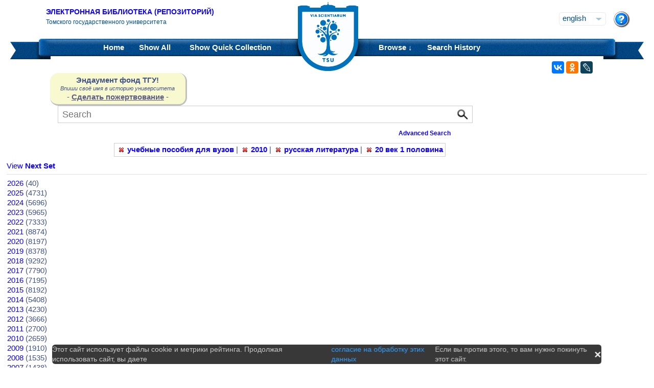

--- FILE ---
content_type: text/html;charset=UTF-8
request_url: https://vital.lib.tsu.ru/vital/access/manager/Browse/Date?quot;=%22%D1%89%D0%B5%D0%BB%D0%BE%D1%87%D0%BD%D1%8B%D0%B5+%D0%BB%D0%B0%D0%B7%D0%B5%D1%80%D1%8B%3D&f1=sm_subject%3A%22%D1%83%D1%87%D0%B5%D0%B1%D0%BD%D1%8B%D0%B5+%D0%BF%D0%BE%D1%81%D0%BE%D0%B1%D0%B8%D1%8F+%D0%B4%D0%BB%D1%8F+%D0%B2%D1%83%D0%B7%D0%BE%D0%B2%22&f0=sm_date%3A%222010%22&f3=sm_subject%3A%22%D1%80%D1%83%D1%81%D1%81%D0%BA%D0%B0%D1%8F+%D0%BB%D0%B8%D1%82%D0%B5%D1%80%D0%B0%D1%82%D1%83%D1%80%D0%B0%22&f2=sm_subject%3A%2220+%D0%B2%D0%B5%D0%BA+1+%D0%BF%D0%BE%D0%BB%D0%BE%D0%B2%D0%B8%D0%BD%D0%B0%22
body_size: 7544
content:






<!DOCTYPE html 
     PUBLIC "-//W3C//DTD XHTML 1.0 Transitional//EN"
     "http://www.w3.org/TR/xhtml1/DTD/xhtml1-transitional.dtd">

<html xmlns="http://www.w3.org/1999/xhtml" dir="ltr">
<head>
<meta http-equiv="content-type" content="text/html; charset=UTF-8"/>
<meta name="yandex-verification" content="964cbbd830221fb7" />
<meta name="robots" content="noindex,follow" />
<meta name="description" content="Browse by Date" />
<meta name="keywords" content="" />
<meta name="author" content="Томский государственный Университет" />
<meta name="publisher" content="Томский государственный Университет" />
<meta name="distribution" content="global" />
<meta name="language" content="ru" />
<meta name="revisit-after" content="5 days" />



<title>Browse by Date | Tomsk state university Research library</title>




<link rel="shortcut icon" href="&#x2f;assets/interface/Images/favicon.ico" type="image/x-icon" />
<link rel="icon" href="&#x2f;assets/icons/favicon.png" type="image/png" />


<link rel="stylesheet" type="text/css" href="&#x2f;styles&#x2f;Default/menu.css?1"/>
<link rel="stylesheet" type="text/css" href="&#x2f;styles&#x2f;Default/style.css&#x3f;1"/>
<link rel="stylesheet" type="text/css" href="&#x2f;styles&#x2f;Default/jquery.css"/>
<link rel="stylesheet" type="text/css" href="&#x2f;styles&#x2f;Default/jquery-popup.css"/>
<link rel="stylesheet" type="text/css" href="&#x2f;styles&#x2f;Default/loading.css"/>
<link rel="stylesheet" type="text/css" href="&#x2f;assets/includes/FormCompletion/formcompletion.css"/>
<link rel="stylesheet" type="text/css" href="&#x2f;assets/interface/Default.css"/>
<link rel="stylesheet" type="text/css" href="&#x2f;assets/dropzone/dropzone.css"/>
<link rel="stylesheet" type="text/css" href="&#x2f;styles&#x2f;Default/jstree/style.css?25"/>
<link rel="stylesheet" type="text/css" href="&#x2f;styles&#x2f;Default/title.css?12"/>
<link rel="stylesheet" type="text/css" href="&#x2f;styles&#x2f;Default/library.css?29"/>
<link rel="stylesheet" type="text/css" href="&#x2f;styles&#x2f;Default/mime-sprite.css?4"/>
<link rel="stylesheet" type="text/css" href="&#x2f;styles&#x2f;Default/style.css&#x3f;1" media="print"/>
<link rel="stylesheet" type="text/css" href="&#x2f;styles&#x2f;Default/print.css" media="print"/>

<!--[if IE]>
<link rel="stylesheet" type="text/css" href="&#x2f;styles&#x2f;Default/style_ie.css"/>
<link rel="stylesheet" type="text/css" href="&#x2f;assets/includes/FormCompletion/formcompletion_ie.css"/>
</style>
<![endif]-->

  <!-- Silk Icons 1.3 <http://www.famfamfam.com/lab/icons/silk/> are licensed
       under the Creative Commons Attribution 2.5 License... -->

<script type="text/javascript" src="&#x2f;assets/scripts/calendarDateInput.js"></script>
<script type="text/javascript" src="&#x2f;assets/scripts/checkAll.js"></script>
<script type="text/javascript" src="&#x2f;assets/scripts/form.js"></script>
<script type="text/javascript" src="&#x2f;assets/scripts/listhandler.js"></script>
<script type="text/javascript" src="&#x2f;assets/scripts/reflection.js"></script>
<script type="text/javascript" src="&#x2f;assets/scripts/vital.js"></script>
<script type="text/javascript" src="&#x2f;assets/scripts/formReset.js"></script>
<script type="text/javascript" src="&#x2f;assets/scripts/combinedCheck.js"></script>
<script type="text/javascript" src="&#x2f;assets/scripts/emailValidator.js"></script>
<script type="text/javascript" src="&#x2f;assets/scripts/usernameValidator.js"></script>
<script type="text/javascript" src="&#x2f;assets/scripts/loading.js"></script>
<script type="text/javascript" src="&#x2f;assets/scripts/menu.js"></script>
<script type="text/javascript" src="&#x2f;assets/scripts/vitation.js"></script>
<script type="text/javascript" src="//ajax.googleapis.com/ajax/libs/jquery/1.11.1/jquery.min.js"></script>
<script>
if (!window.jQuery) {
    document.write('<script type="text/javascript" src="&#x2f;assets/scripts/META-INF/resources/webjars/jquery/1.11.1/jquery.min.js"><\/script>');
}
</script>
<script type="text/javascript" src="//ajax.googleapis.com/ajax/libs/jqueryui/1.10.4/jquery-ui.min.js"></script>
<script>
if (!window.jQuery) {
    document.write('<script type="text/javascript" src="&#x2f;assets/scripts/META-INF/resources/webjars/jquery-ui/1.10.4/ui/minified/jquery-ui.min.js"><\/script>');
}
</script>
<script type="text/javascript" src="&#x2f;assets/scripts/jquery.jstree.js"></script>
<script type="text/javascript" src="&#x2f;assets/scripts/jquery.cookie.js"></script>
<script type="text/javascript" src="&#x2f;assets/scripts/jquery.periodicalupdater.js"></script>
<script type="text/javascript" src="&#x2f;assets/scripts/jquery.updater.js"></script>
<script type="text/javascript" src="&#x2f;assets/scripts/ipv4Validator.js"></script>
<script type="text/javascript" src="&#x2f;assets/dropzone/dropzone.js"></script>
</head>

<!--<body dir="ltr">-->
<body>

<!-- Opening 'config/Header.vm' -->
<script src="/js/legacy.js"></script>
<a name="top"></a>
<div class="wrapper">
    <div class="header">
	<!--div style="width:10%;top:8px;position:relative;left:15px;">
	<a href="/vital/access/manager/Index" title="Начальная страница электронной библиотеки"><img src="/styles/Default/../images/logo1.jpg" style="height:60px;"></a>
	</div-->
	<div class="site_name" style="float:rightt">
	<a href="/">Электронная библиотека (репозиторий)</a>
	    <span>Томского государственного университета</span>
	</div>
	<form id="change_locale" method="post" action="/vital/access/manager/Browse/Date">
    	<input type="hidden" name="$parameterSanitized" value=""/>
	<input id="locale" type="hidden" name="locale" value=''>

	<div id="block-locale-language" class="block block-locale">
	    <div class="block_content naked">
		<div class="languages">
		    		    <a href="#" id="lang_dropdown" onclick="localeA()">English</a>
		    <a href="javascript:changeLocale('ru-ru')" >Русский</a>
		    		</div>
	    </div>
	</div>
	<script type="text/javascript">
	function localeA() {
	    if ($('.languages').hasClass('active')) {
		$('.languages').removeClass('active');
	    } else {
		$('.languages').addClass('active');
	    }
	    return false;
	}
	function changeLocale(locale) {
	    $('#locale').val(locale);
	    $('#change_locale').submit();
	}
	</script>
	</form>
	<!--div class="locale" style="margin-top:19px;position:absolute;right:71px">
	    <form method="post" action="/vital/access/manager/Browse/Date">
	    	    		    		<input type="hidden" name="quot;" value="&quot;&#1097;&#1077;&#1083;&#1086;&#1095;&#1085;&#1099;&#1077; &#1083;&#1072;&#1079;&#1077;&#1088;&#1099;="/>
			     		    		<input type="hidden" name="f1" value="sm_subject:&quot;&#1091;&#1095;&#1077;&#1073;&#1085;&#1099;&#1077; &#1087;&#1086;&#1089;&#1086;&#1073;&#1080;&#1103; &#1076;&#1083;&#1103; &#1074;&#1091;&#1079;&#1086;&#1074;&quot;"/>
			     		    		<input type="hidden" name="f0" value="sm_date:&quot;2010&quot;"/>
			     		    		<input type="hidden" name="f3" value="sm_subject:&quot;&#1088;&#1091;&#1089;&#1089;&#1082;&#1072;&#1103; &#1083;&#1080;&#1090;&#1077;&#1088;&#1072;&#1090;&#1091;&#1088;&#1072;&quot;"/>
			     		    		<input type="hidden" name="f2" value="sm_subject:&quot;20 &#1074;&#1077;&#1082; 1 &#1087;&#1086;&#1083;&#1086;&#1074;&#1080;&#1085;&#1072;&quot;"/>
			     	    <select name="locale" class="locale" onchange="this.form.submit();">
		<option value="en-us" selected="selected">Eng </option>
		<option value="ru-ru" >Рус </option>
	    </select>
	    </form>
	</div-->
	<div style="position:absolute;right:27px;top:22px">
	    <a href="/vital/access/manager/Help?quot;=%22%D1%89%D0%B5%D0%BB%D0%BE%D1%87%D0%BD%D1%8B%D0%B5+%D0%BB%D0%B0%D0%B7%D0%B5%D1%80%D1%8B%3D&amp;f1=sm_subject%3A%22%D1%83%D1%87%D0%B5%D0%B1%D0%BD%D1%8B%D0%B5+%D0%BF%D0%BE%D1%81%D0%BE%D0%B1%D0%B8%D1%8F+%D0%B4%D0%BB%D1%8F+%D0%B2%D1%83%D0%B7%D0%BE%D0%B2%22&amp;f0=sm_date%3A%222010%22&amp;f3=sm_subject%3A%22%D1%80%D1%83%D1%81%D1%81%D0%BA%D0%B0%D1%8F+%D0%BB%D0%B8%D1%82%D0%B5%D1%80%D0%B0%D1%82%D1%83%D1%80%D0%B0%22&amp;f2=sm_subject%3A%2220+%D0%B2%D0%B5%D0%BA+1+%D0%BF%D0%BE%D0%BB%D0%BE%D0%B2%D0%B8%D0%BD%D0%B0%22"><img src="/styles/Default/../images/help.png"></a>
	</div>
    </div>
    <div class="main_menu_decor_l"></div>
    <div class="main_menu_decor_r"></div>
    <div class="main_menu">
	<div class="logo"><a href="/vital/access/manager/Index" title="Начальная страница электронной библиотеки"></a></div>    
	<div class="main_menu_l">
	    <ul class="menu sf-js-enabled sf-arrows">
	    <li class="first leaf">
				<a href="/vital/access/manager/Index"><b>Home</b></a>
	    </li>
	    <li class="leaf">
				<a href="/vital/access/manager/Repository?f1=sm_subject%3A%22%D1%83%D1%87%D0%B5%D0%B1%D0%BD%D1%8B%D0%B5+%D0%BF%D0%BE%D1%81%D0%BE%D0%B1%D0%B8%D1%8F+%D0%B4%D0%BB%D1%8F+%D0%B2%D1%83%D0%B7%D0%BE%D0%B2%22&amp;quot;=%22%D1%89%D0%B5%D0%BB%D0%BE%D1%87%D0%BD%D1%8B%D0%B5+%D0%BB%D0%B0%D0%B7%D0%B5%D1%80%D1%8B%3D&amp;f0=sm_date%3A%222010%22&amp;f3=sm_subject%3A%22%D1%80%D1%83%D1%81%D1%81%D0%BA%D0%B0%D1%8F+%D0%BB%D0%B8%D1%82%D0%B5%D1%80%D0%B0%D1%82%D1%83%D1%80%D0%B0%22&amp;f2=sm_subject%3A%2220+%D0%B2%D0%B5%D0%BA+1+%D0%BF%D0%BE%D0%BB%D0%BE%D0%B2%D0%B8%D0%BD%D0%B0%22">Show <b>All</b> 
    		<span id="indexing">&nbsp;</span></a>
			    </li>
	    <li class="last leaf">
		<a href="/vital/access/manager/QuickCollection?f1=sm_subject%3A%22%D1%83%D1%87%D0%B5%D0%B1%D0%BD%D1%8B%D0%B5+%D0%BF%D0%BE%D1%81%D0%BE%D0%B1%D0%B8%D1%8F+%D0%B4%D0%BB%D1%8F+%D0%B2%D1%83%D0%B7%D0%BE%D0%B2%22&amp;quot;=%22%D1%89%D0%B5%D0%BB%D0%BE%D1%87%D0%BD%D1%8B%D0%B5+%D0%BB%D0%B0%D0%B7%D0%B5%D1%80%D1%8B%3D&amp;f0=sm_date%3A%222010%22&amp;f3=sm_subject%3A%22%D1%80%D1%83%D1%81%D1%81%D0%BA%D0%B0%D1%8F+%D0%BB%D0%B8%D1%82%D0%B5%D1%80%D0%B0%D1%82%D1%83%D1%80%D0%B0%22&amp;f2=sm_subject%3A%2220+%D0%B2%D0%B5%D0%BA+1+%D0%BF%D0%BE%D0%BB%D0%BE%D0%B2%D0%B8%D0%BD%D0%B0%22">Show <b>Quick Collection</b> <span id="quickCollection">&nbsp;</span></a>
	    </li>
	    </ul>
	    </div>
	<div class="main_menu_r">
	    <ul class="menu sf-js-enabled sf-arrows">
	    	    	    <li class="first leaf expanded">
		    		<b><a href="#" onmouseover="mopen('m2')" onmouseout="mclosetime()">Browse &#8595;</a></b>
		<div id="m2" onmouseover="mcancelclosetime()" onmouseout="mclosetime()" style="position:absolute;visibility:hidden; background-color:#02529d;z-index:31;text-align:left;margin-left:2px;padding-left:0;display:grid;font-size:11pt;">
				    <a href="/vital/access/manager/Communities?quot;=%22%D1%89%D0%B5%D0%BB%D0%BE%D1%87%D0%BD%D1%8B%D0%B5+%D0%BB%D0%B0%D0%B7%D0%B5%D1%80%D1%8B%3D&amp;f1=sm_subject%3A%22%D1%83%D1%87%D0%B5%D0%B1%D0%BD%D1%8B%D0%B5+%D0%BF%D0%BE%D1%81%D0%BE%D0%B1%D0%B8%D1%8F+%D0%B4%D0%BB%D1%8F+%D0%B2%D1%83%D0%B7%D0%BE%D0%B2%22&amp;f0=sm_date%3A%222010%22&amp;f3=sm_subject%3A%22%D1%80%D1%83%D1%81%D1%81%D0%BA%D0%B0%D1%8F+%D0%BB%D0%B8%D1%82%D0%B5%D1%80%D0%B0%D1%82%D1%83%D1%80%D0%B0%22&amp;f2=sm_subject%3A%2220+%D0%B2%D0%B5%D0%BA+1+%D0%BF%D0%BE%D0%BB%D0%BE%D0%B2%D0%B8%D0%BD%D0%B0%22">Communities &amp; Collections</a>
						    <a href="/vital/access/manager/Browse/Title?quot;=%22%D1%89%D0%B5%D0%BB%D0%BE%D1%87%D0%BD%D1%8B%D0%B5+%D0%BB%D0%B0%D0%B7%D0%B5%D1%80%D1%8B%3D&amp;f1=sm_subject%3A%22%D1%83%D1%87%D0%B5%D0%B1%D0%BD%D1%8B%D0%B5+%D0%BF%D0%BE%D1%81%D0%BE%D0%B1%D0%B8%D1%8F+%D0%B4%D0%BB%D1%8F+%D0%B2%D1%83%D0%B7%D0%BE%D0%B2%22&amp;f0=sm_date%3A%222010%22&amp;f3=sm_subject%3A%22%D1%80%D1%83%D1%81%D1%81%D0%BA%D0%B0%D1%8F+%D0%BB%D0%B8%D1%82%D0%B5%D1%80%D0%B0%D1%82%D1%83%D1%80%D0%B0%22&amp;f2=sm_subject%3A%2220+%D0%B2%D0%B5%D0%BA+1+%D0%BF%D0%BE%D0%BB%D0%BE%D0%B2%D0%B8%D0%BD%D0%B0%22">By Title</a>
						    <a href="/vital/access/manager/Browse/Creator?quot;=%22%D1%89%D0%B5%D0%BB%D0%BE%D1%87%D0%BD%D1%8B%D0%B5+%D0%BB%D0%B0%D0%B7%D0%B5%D1%80%D1%8B%3D&amp;f1=sm_subject%3A%22%D1%83%D1%87%D0%B5%D0%B1%D0%BD%D1%8B%D0%B5+%D0%BF%D0%BE%D1%81%D0%BE%D0%B1%D0%B8%D1%8F+%D0%B4%D0%BB%D1%8F+%D0%B2%D1%83%D0%B7%D0%BE%D0%B2%22&amp;f0=sm_date%3A%222010%22&amp;f3=sm_subject%3A%22%D1%80%D1%83%D1%81%D1%81%D0%BA%D0%B0%D1%8F+%D0%BB%D0%B8%D1%82%D0%B5%D1%80%D0%B0%D1%82%D1%83%D1%80%D0%B0%22&amp;f2=sm_subject%3A%2220+%D0%B2%D0%B5%D0%BA+1+%D0%BF%D0%BE%D0%BB%D0%BE%D0%B2%D0%B8%D0%BD%D0%B0%22">By Creator</a>
						    <a href="/vital/access/manager/Browse/Subject?quot;=%22%D1%89%D0%B5%D0%BB%D0%BE%D1%87%D0%BD%D1%8B%D0%B5+%D0%BB%D0%B0%D0%B7%D0%B5%D1%80%D1%8B%3D&amp;f1=sm_subject%3A%22%D1%83%D1%87%D0%B5%D0%B1%D0%BD%D1%8B%D0%B5+%D0%BF%D0%BE%D1%81%D0%BE%D0%B1%D0%B8%D1%8F+%D0%B4%D0%BB%D1%8F+%D0%B2%D1%83%D0%B7%D0%BE%D0%B2%22&amp;f0=sm_date%3A%222010%22&amp;f3=sm_subject%3A%22%D1%80%D1%83%D1%81%D1%81%D0%BA%D0%B0%D1%8F+%D0%BB%D0%B8%D1%82%D0%B5%D1%80%D0%B0%D1%82%D1%83%D1%80%D0%B0%22&amp;f2=sm_subject%3A%2220+%D0%B2%D0%B5%D0%BA+1+%D0%BF%D0%BE%D0%BB%D0%BE%D0%B2%D0%B8%D0%BD%D0%B0%22">By Subject</a>
						    <a href="/vital/access/manager/Browse/Date?quot;=%22%D1%89%D0%B5%D0%BB%D0%BE%D1%87%D0%BD%D1%8B%D0%B5+%D0%BB%D0%B0%D0%B7%D0%B5%D1%80%D1%8B%3D&amp;f1=sm_subject%3A%22%D1%83%D1%87%D0%B5%D0%B1%D0%BD%D1%8B%D0%B5+%D0%BF%D0%BE%D1%81%D0%BE%D0%B1%D0%B8%D1%8F+%D0%B4%D0%BB%D1%8F+%D0%B2%D1%83%D0%B7%D0%BE%D0%B2%22&amp;f0=sm_date%3A%222010%22&amp;f3=sm_subject%3A%22%D1%80%D1%83%D1%81%D1%81%D0%BA%D0%B0%D1%8F+%D0%BB%D0%B8%D1%82%D0%B5%D1%80%D0%B0%D1%82%D1%83%D1%80%D0%B0%22&amp;f2=sm_subject%3A%2220+%D0%B2%D0%B5%D0%BA+1+%D0%BF%D0%BE%D0%BB%D0%BE%D0%B2%D0%B8%D0%BD%D0%B0%22">By Date</a>
						    <a href="/vital/access/manager/AdditionalResources?quot;=%22%D1%89%D0%B5%D0%BB%D0%BE%D1%87%D0%BD%D1%8B%D0%B5+%D0%BB%D0%B0%D0%B7%D0%B5%D1%80%D1%8B%3D&amp;f1=sm_subject%3A%22%D1%83%D1%87%D0%B5%D0%B1%D0%BD%D1%8B%D0%B5+%D0%BF%D0%BE%D1%81%D0%BE%D0%B1%D0%B8%D1%8F+%D0%B4%D0%BB%D1%8F+%D0%B2%D1%83%D0%B7%D0%BE%D0%B2%22&amp;f0=sm_date%3A%222010%22&amp;f3=sm_subject%3A%22%D1%80%D1%83%D1%81%D1%81%D0%BA%D0%B0%D1%8F+%D0%BB%D0%B8%D1%82%D0%B5%D1%80%D0%B0%D1%82%D1%83%D1%80%D0%B0%22&amp;f2=sm_subject%3A%2220+%D0%B2%D0%B5%D0%BA+1+%D0%BF%D0%BE%D0%BB%D0%BE%D0%B2%D0%B8%D0%BD%D0%B0%22">Additional Resources</a>
				</div>
	    </li>	    
	    	    	    <li class="leaf">
		<b><a href="/vital/access/manager/SearchHistory">Search History</a></b>
	    </li>
	    <!--li class="last leaf">
		<b><a href="/vital/access/manager/ClearSession">Clear Session</a></b>
	    </li-->
	</ul>

        </div>
    </div>
</div>

<div id="container">



<!--div id="navigation1">
<div style="clear:both">
<ul id="sddm1" style="float:left">

<li><a href="/vital/access/manager/Index"><b>Home</b></a></li>

<li><a href="/vital/access/manager/Repository">Show <b>All</b> 
    <span id="indexing">&nbsp;</span></a>
</li>

<li>
    <a href="/vital/access/manager/QuickCollection">Show <b>Quick Collection</b> <span id="quickCollection">&nbsp;</span></a>
</li>

        <li><b><a href="#" onmouseover="mopen('m2')" onmouseout="mclosetime()">Highlights &#8595;</a></b>
	<div id="m2" onmouseover="mcancelclosetime()" onmouseout="mclosetime()">
	    	    	    		<a href="/vital/access/manager/statistics/Index/50">Most Accessed Items</a>
	    	    		<a href="/vital/access/manager/statistics/Group/50/Creator">Most Accessed Authors</a>
	    	    		<a href="/vital/access/manager/statistics/LatestAdditions">Recent Additions</a>
	    	</div>
    </li>
    
    <li>
	<b>
	    <a href="#" onmouseover="mopen('m1')" onmouseout="mclosetime()">Browse &#8595;</a>
	</b>
	<div id="m1" onmouseover="mcancelclosetime()" onmouseout="mclosetime()">
		    <a href="/vital/access/manager/Communities">Communities &amp; Collections</a>
			    <a href="/vital/access/manager/Browse/Title">By Title</a>
			    <a href="/vital/access/manager/Browse/Creator">By Creator</a>
			    <a href="/vital/access/manager/Browse/Subject">By Subject</a>
			    <a href="/vital/access/manager/Browse/Date">By Date</a>
			    <a href="/vital/access/manager/AdditionalResources">Additional Resources</a>
		</div>
    </li>
<li></li>

<li>
<b><a href="/vital/access/manager/SearchHistory">Search History</a></b>
</li>

<li>
<b><a href="/vital/access/manager/ClearSession">Clear Session</a></b>
</li>

<li>
<b><a href="/vital/access/manager/Help">Help</a><span>&nbsp;</span></b>
</li>

</ul>

<div style="clear:both;display:block"></div>
</div>
</div-->

<center>
<script type="text/javascript">
    jQuery(document).ready(function(){
	jQuery('#search-form').submit(function(e) {
	    var st=$(":radio[name=search_type]").filter(":checked").val();
	    switch (st) {
		case '2':
		    $(this).append("<input type='hidden' name='source' value='Advenced'><input type='hidden' name='field1' value='search_creator'><input type='hidden' name='query1' value='"+$('#search_input').val()+"'>");
		    $(this.query).remove();
		    $(this.queryType).remove();
		    break;
		case '3':
		    $(this).append("<input type='hidden' name='source' value='Advenced'><input type='hidden' name='field1' value='title'><input type='hidden' name='query1' value='"+$('#search_input').val()+"'>");
		    $(this.query).remove();
		    $(this.queryType).remove();	
		    break;
	    }
	    //$(this.search_type).remove();
	});

	$(function() {
	    $(window).scroll(function() {
		if($(this).scrollTop() != 0) {
		    $('#toTop').fadeIn();
		} else {
		    $('#toTop').fadeOut();
		}
	    });
	    $('#toTop').click(function() { 
		$('body,html').animate({scrollTop:0},800);
	    }); 
	});
    });
</script>

<div id="navigation3">
    <div class="wotd" style="float:left;margin-top:-14px;margin-left:85px;padding-top:5px;padding-bottom:5px;width:265px;background:#f9f9d0;">
    <span style="font-size:15px;"><b>Эндаумент фонд ТГУ!</b></span><br>
    <span style="font-size:11px;"><i>Впиши своё имя в историю университета</i></span><br>
    <!--a style="color:#fff;background-color:#555EA8;padding-left:5px;padding-right:5px;padding-bottom:2px;border-radius:5px;" href="https://fond.tsu.ru/?page_id=274">Сделать пожертвование</a-->
    - <a style="text-decoration: underline;" href="https://fond.tsu.ru/?page_id=274" onclick=counter_ef()>Сделать пожертвование</a> -
<script>
function counter_ef() {
    jQuery.ajax("/cgi-bin/counter.cgi");
}
</script>
    </div>
<div style="float:left;margin-left:100px;">
    			    <form id="search-form" method="get" action="/vital/access/manager/Repository"">
	
	
        <ul id="sddmLower">

    	<li class="first">
			    <input class="text" type="text" name="query" id="search_input" value=""  placeholder="Search"/>
	    <input type="hidden" name="queryType" value="vitalDismax"/>
	
	    <!--input class="button" type="submit" value="Search"/-->
	    <input src="/img/search.png" type="image" style="vertical-align: bottom; padding: 0;height:28px;position:absolute;top:3px;right:6px;"/>
	</li>
    
    	<li style="font-size: 80%;text-align:right;padding-right:40px;padding-top:8px;">
	    <table width="100%">
		<tr><td align="left">&nbsp;&nbsp;
                	    <td width="50%">
	    <a href="/vital/access/manager/Advanced"><b>Advanced Search</b></a>
	    </table>
	</li>
    
    
    </ul>

    	</form>
    </div>
</div>


</center>


<div id="layout_container">

<div id="layout">
    <div class="filters clearcomplete" style="margin-left:210px;">
    	<a href="/vital/access/manager/Repository?quot;=%22%D1%89%D0%B5%D0%BB%D0%BE%D1%87%D0%BD%D1%8B%D0%B5+%D0%BB%D0%B0%D0%B7%D0%B5%D1%80%D1%8B%3D&amp;f0=sm_date%3A%222010%22&amp;f3=sm_subject%3A%22%D1%80%D1%83%D1%81%D1%81%D0%BA%D0%B0%D1%8F+%D0%BB%D0%B8%D1%82%D0%B5%D1%80%D0%B0%D1%82%D1%83%D1%80%D0%B0%22&amp;f2=sm_subject%3A%2220+%D0%B2%D0%B5%D0%BA+1+%D0%BF%D0%BE%D0%BB%D0%BE%D0%B2%D0%B8%D0%BD%D0%B0%22"><span class="filter">учебные пособия для вузов</span></a>   |      	<a href="/vital/access/manager/Repository?f1=sm_subject%3A%22%D1%83%D1%87%D0%B5%D0%B1%D0%BD%D1%8B%D0%B5+%D0%BF%D0%BE%D1%81%D0%BE%D0%B1%D0%B8%D1%8F+%D0%B4%D0%BB%D1%8F+%D0%B2%D1%83%D0%B7%D0%BE%D0%B2%22&amp;quot;=%22%D1%89%D0%B5%D0%BB%D0%BE%D1%87%D0%BD%D1%8B%D0%B5+%D0%BB%D0%B0%D0%B7%D0%B5%D1%80%D1%8B%3D&amp;f3=sm_subject%3A%22%D1%80%D1%83%D1%81%D1%81%D0%BA%D0%B0%D1%8F+%D0%BB%D0%B8%D1%82%D0%B5%D1%80%D0%B0%D1%82%D1%83%D1%80%D0%B0%22&amp;f2=sm_subject%3A%2220+%D0%B2%D0%B5%D0%BA+1+%D0%BF%D0%BE%D0%BB%D0%BE%D0%B2%D0%B8%D0%BD%D0%B0%22"><span class="filter">2010</span></a>   |      	<a href="/vital/access/manager/Repository?f1=sm_subject%3A%22%D1%83%D1%87%D0%B5%D0%B1%D0%BD%D1%8B%D0%B5+%D0%BF%D0%BE%D1%81%D0%BE%D0%B1%D0%B8%D1%8F+%D0%B4%D0%BB%D1%8F+%D0%B2%D1%83%D0%B7%D0%BE%D0%B2%22&amp;quot;=%22%D1%89%D0%B5%D0%BB%D0%BE%D1%87%D0%BD%D1%8B%D0%B5+%D0%BB%D0%B0%D0%B7%D0%B5%D1%80%D1%8B%3D&amp;f0=sm_date%3A%222010%22&amp;f2=sm_subject%3A%2220+%D0%B2%D0%B5%D0%BA+1+%D0%BF%D0%BE%D0%BB%D0%BE%D0%B2%D0%B8%D0%BD%D0%B0%22"><span class="filter">русская литература</span></a>   |      	<a href="/vital/access/manager/Repository?f1=sm_subject%3A%22%D1%83%D1%87%D0%B5%D0%B1%D0%BD%D1%8B%D0%B5+%D0%BF%D0%BE%D1%81%D0%BE%D0%B1%D0%B8%D1%8F+%D0%B4%D0%BB%D1%8F+%D0%B2%D1%83%D0%B7%D0%BE%D0%B2%22&amp;quot;=%22%D1%89%D0%B5%D0%BB%D0%BE%D1%87%D0%BD%D1%8B%D0%B5+%D0%BB%D0%B0%D0%B7%D0%B5%D1%80%D1%8B%3D&amp;f0=sm_date%3A%222010%22&amp;f3=sm_subject%3A%22%D1%80%D1%83%D1%81%D1%81%D0%BA%D0%B0%D1%8F+%D0%BB%D0%B8%D1%82%D0%B5%D1%80%D0%B0%D1%82%D1%83%D1%80%D0%B0%22"><span class="filter">20 век 1 половина</span></a>         </div>

    <div id="layout_content_no_facets">
<!-- Closing 'config/Header.vm' -->



    			<!---h1>Browse by Date</h1-->
	    		    
<!-- ///////////////////////////////////////////////////////////////////// -->
<!-- // Start of content. //////////////////////////////////////////////// -->





<style>
a.bibliographyLink, a.bibliographyLink:hover
{
   color: #fff;
   text-decoration: none;
   background-color: #666;
   border: solid #444 1px;
   margin-right: .5em;
}

a.bibliographyLink span
{
   font-size: x-small;
   text-transform: uppercase;
   padding: 6px 4px;
   color: #fff;
}
</style>

<div class="browse">

<a href="https&#x3a;&#x2f;&#x2f;vital.lib.tsu.ru&#x2f;vital&#x2f;access&#x2f;manager&#x2f;Browse&#x2f;Date&#x3f;start&#x3d;101&amp;f1&#x3d;sm_subject&#x25;3A&#x25;22&#x25;D1&#x25;83&#x25;D1&#x25;87&#x25;D0&#x25;B5&#x25;D0&#x25;B1&#x25;D0&#x25;BD&#x25;D1&#x25;8B&#x25;D0&#x25;B5&#x2b;&#x25;D0&#x25;BF&#x25;D0&#x25;BE&#x25;D1&#x25;81&#x25;D0&#x25;BE&#x25;D0&#x25;B1&#x25;D0&#x25;B8&#x25;D1&#x25;8F&#x2b;&#x25;D0&#x25;B4&#x25;D0&#x25;BB&#x25;D1&#x25;8F&#x2b;&#x25;D0&#x25;B2&#x25;D1&#x25;83&#x25;D0&#x25;B7&#x25;D0&#x25;BE&#x25;D0&#x25;B2&#x25;22&amp;quot&#x3b;&#x3d;&#x25;22&#x25;D1&#x25;89&#x25;D0&#x25;B5&#x25;D0&#x25;BB&#x25;D0&#x25;BE&#x25;D1&#x25;87&#x25;D0&#x25;BD&#x25;D1&#x25;8B&#x25;D0&#x25;B5&#x2b;&#x25;D0&#x25;BB&#x25;D0&#x25;B0&#x25;D0&#x25;B7&#x25;D0&#x25;B5&#x25;D1&#x25;80&#x25;D1&#x25;8B&#x25;3D&amp;f0&#x3d;sm_date&#x25;3A&#x25;222010&#x25;22&amp;f3&#x3d;sm_subject&#x25;3A&#x25;22&#x25;D1&#x25;80&#x25;D1&#x25;83&#x25;D1&#x25;81&#x25;D1&#x25;81&#x25;D0&#x25;BA&#x25;D0&#x25;B0&#x25;D1&#x25;8F&#x2b;&#x25;D0&#x25;BB&#x25;D0&#x25;B8&#x25;D1&#x25;82&#x25;D0&#x25;B5&#x25;D1&#x25;80&#x25;D0&#x25;B0&#x25;D1&#x25;82&#x25;D1&#x25;83&#x25;D1&#x25;80&#x25;D0&#x25;B0&#x25;22&amp;f2&#x3d;sm_subject&#x25;3A&#x25;2220&#x2b;&#x25;D0&#x25;B2&#x25;D0&#x25;B5&#x25;D0&#x25;BA&#x2b;1&#x2b;&#x25;D0&#x25;BF&#x25;D0&#x25;BE&#x25;D0&#x25;BB&#x25;D0&#x25;BE&#x25;D0&#x25;B2&#x25;D0&#x25;B8&#x25;D0&#x25;BD&#x25;D0&#x25;B0&#x25;22">View <b>Next Set</b></a>
<hr/>
<style>
table.browse {
    width: 100%;
    border-collapse: collapse;
}
table.browse td, th {
    border: 0px;    
}

table.browse th {
    background: #F8F8FF; 
    text-align: left;
    padding-left: 10px;
    padding: 7px;
}

table.browse tbody tr:hover {
    background: #FFFFE0;
}
</style>

<table class="browse">
<tbody>
            <tr><td>
      <a href="/vital/access/manager/Repository?exact=ss_dateNormalized:2026*">2026</a>
                        (40)
                <tr><td>
      <a href="/vital/access/manager/Repository?exact=ss_dateNormalized:2025*">2025</a>
                        (4731)
                <tr><td>
      <a href="/vital/access/manager/Repository?exact=ss_dateNormalized:2024*">2024</a>
                        (5696)
                <tr><td>
      <a href="/vital/access/manager/Repository?exact=ss_dateNormalized:2023*">2023</a>
                        (5965)
                <tr><td>
      <a href="/vital/access/manager/Repository?exact=ss_dateNormalized:2022*">2022</a>
                        (7333)
                <tr><td>
      <a href="/vital/access/manager/Repository?exact=ss_dateNormalized:2021*">2021</a>
                        (8874)
                <tr><td>
      <a href="/vital/access/manager/Repository?exact=ss_dateNormalized:2020*">2020</a>
                        (8197)
                <tr><td>
      <a href="/vital/access/manager/Repository?exact=ss_dateNormalized:2019*">2019</a>
                        (8378)
                <tr><td>
      <a href="/vital/access/manager/Repository?exact=ss_dateNormalized:2018*">2018</a>
                        (9292)
                <tr><td>
      <a href="/vital/access/manager/Repository?exact=ss_dateNormalized:2017*">2017</a>
                        (7790)
                <tr><td>
      <a href="/vital/access/manager/Repository?exact=ss_dateNormalized:2016*">2016</a>
                        (7195)
                <tr><td>
      <a href="/vital/access/manager/Repository?exact=ss_dateNormalized:2015*">2015</a>
                        (8192)
                <tr><td>
      <a href="/vital/access/manager/Repository?exact=ss_dateNormalized:2014*">2014</a>
                        (5408)
                <tr><td>
      <a href="/vital/access/manager/Repository?exact=ss_dateNormalized:2013*">2013</a>
                        (4230)
                <tr><td>
      <a href="/vital/access/manager/Repository?exact=ss_dateNormalized:2012*">2012</a>
                        (3666)
                <tr><td>
      <a href="/vital/access/manager/Repository?exact=ss_dateNormalized:2011*">2011</a>
                        (2700)
                <tr><td>
      <a href="/vital/access/manager/Repository?exact=ss_dateNormalized:2010*">2010</a>
                        (2659)
                <tr><td>
      <a href="/vital/access/manager/Repository?exact=ss_dateNormalized:2009*">2009</a>
                        (1910)
                <tr><td>
      <a href="/vital/access/manager/Repository?exact=ss_dateNormalized:2008*">2008</a>
                        (1535)
                <tr><td>
      <a href="/vital/access/manager/Repository?exact=ss_dateNormalized:2007*">2007</a>
                        (1438)
                <tr><td>
      <a href="/vital/access/manager/Repository?exact=ss_dateNormalized:2006*">2006</a>
                        (683)
                <tr><td>
      <a href="/vital/access/manager/Repository?exact=ss_dateNormalized:2005*">2005</a>
                        (678)
                <tr><td>
      <a href="/vital/access/manager/Repository?exact=ss_dateNormalized:2004*">2004</a>
                        (709)
                <tr><td>
      <a href="/vital/access/manager/Repository?exact=ss_dateNormalized:2003*">2003</a>
                        (569)
                <tr><td>
      <a href="/vital/access/manager/Repository?exact=ss_dateNormalized:2002*">2002</a>
                        (280)
                <tr><td>
      <a href="/vital/access/manager/Repository?exact=ss_dateNormalized:2001*">2001</a>
                        (288)
                <tr><td>
      <a href="/vital/access/manager/Repository?exact=ss_dateNormalized:2000*">2000</a>
                        (377)
                <tr><td>
      <a href="/vital/access/manager/Repository?exact=ss_dateNormalized:1999*">1999</a>
                        (296)
                <tr><td>
      <a href="/vital/access/manager/Repository?exact=ss_dateNormalized:1998*">1998</a>
                        (200)
                <tr><td>
      <a href="/vital/access/manager/Repository?exact=ss_dateNormalized:1997*">1997</a>
                        (104)
                <tr><td>
      <a href="/vital/access/manager/Repository?exact=ss_dateNormalized:1996*">1996</a>
                        (210)
                <tr><td>
      <a href="/vital/access/manager/Repository?exact=ss_dateNormalized:1995*">1995</a>
                        (254)
                <tr><td>
      <a href="/vital/access/manager/Repository?exact=ss_dateNormalized:1994*">1994</a>
                        (192)
                <tr><td>
      <a href="/vital/access/manager/Repository?exact=ss_dateNormalized:1993*">1993</a>
                        (177)
                <tr><td>
      <a href="/vital/access/manager/Repository?exact=ss_dateNormalized:1992*">1992</a>
                        (135)
                <tr><td>
      <a href="/vital/access/manager/Repository?exact=ss_dateNormalized:1991*">1991</a>
                        (126)
                <tr><td>
      <a href="/vital/access/manager/Repository?exact=ss_dateNormalized:1990*">1990</a>
                        (143)
                <tr><td>
      <a href="/vital/access/manager/Repository?exact=ss_dateNormalized:1989*">1989</a>
                        (117)
                <tr><td>
      <a href="/vital/access/manager/Repository?exact=ss_dateNormalized:1988*">1988</a>
                        (139)
                <tr><td>
      <a href="/vital/access/manager/Repository?exact=ss_dateNormalized:1987*">1987</a>
                        (100)
                <tr><td>
      <a href="/vital/access/manager/Repository?exact=ss_dateNormalized:1986*">1986</a>
                        (97)
                <tr><td>
      <a href="/vital/access/manager/Repository?exact=ss_dateNormalized:1985*">1985</a>
                        (105)
                <tr><td>
      <a href="/vital/access/manager/Repository?exact=ss_dateNormalized:1984*">1984</a>
                        (154)
                <tr><td>
      <a href="/vital/access/manager/Repository?exact=ss_dateNormalized:1983*">1983</a>
                        (105)
                <tr><td>
      <a href="/vital/access/manager/Repository?exact=ss_dateNormalized:1982*">1982</a>
                        (112)
                <tr><td>
      <a href="/vital/access/manager/Repository?exact=ss_dateNormalized:1981*">1981</a>
                        (143)
                <tr><td>
      <a href="/vital/access/manager/Repository?exact=ss_dateNormalized:1980*">1980</a>
                        (67)
                <tr><td>
      <a href="/vital/access/manager/Repository?exact=ss_dateNormalized:1979*">1979</a>
                        (80)
                <tr><td>
      <a href="/vital/access/manager/Repository?exact=ss_dateNormalized:1978*">1978</a>
                        (43)
                <tr><td>
      <a href="/vital/access/manager/Repository?exact=ss_dateNormalized:1977*">1977</a>
                        (52)
                <tr><td>
      <a href="/vital/access/manager/Repository?exact=ss_dateNormalized:1976*">1976</a>
                        (52)
                <tr><td>
      <a href="/vital/access/manager/Repository?exact=ss_dateNormalized:1975*">1975</a>
                        (61)
                <tr><td>
      <a href="/vital/access/manager/Repository?exact=ss_dateNormalized:1974*">1974</a>
                        (89)
                <tr><td>
      <a href="/vital/access/manager/Repository?exact=ss_dateNormalized:1973*">1973</a>
                        (84)
                <tr><td>
      <a href="/vital/access/manager/Repository?exact=ss_dateNormalized:1972*">1972</a>
                        (85)
                <tr><td>
      <a href="/vital/access/manager/Repository?exact=ss_dateNormalized:1971*">1971</a>
                        (98)
                <tr><td>
      <a href="/vital/access/manager/Repository?exact=ss_dateNormalized:1970*">1970</a>
                        (99)
                <tr><td>
      <a href="/vital/access/manager/Repository?exact=ss_dateNormalized:1969*">1969</a>
                        (101)
                <tr><td>
      <a href="/vital/access/manager/Repository?exact=ss_dateNormalized:1968*">1968</a>
                        (99)
                <tr><td>
      <a href="/vital/access/manager/Repository?exact=ss_dateNormalized:1967*">1967</a>
                        (88)
                <tr><td>
      <a href="/vital/access/manager/Repository?exact=ss_dateNormalized:1966*">1966</a>
                        (76)
                <tr><td>
      <a href="/vital/access/manager/Repository?exact=ss_dateNormalized:1965*">1965</a>
                        (77)
                <tr><td>
      <a href="/vital/access/manager/Repository?exact=ss_dateNormalized:1964*">1964</a>
                        (81)
                <tr><td>
      <a href="/vital/access/manager/Repository?exact=ss_dateNormalized:1963*">1963</a>
                        (80)
                <tr><td>
      <a href="/vital/access/manager/Repository?exact=ss_dateNormalized:1962*">1962</a>
                        (82)
                <tr><td>
      <a href="/vital/access/manager/Repository?exact=ss_dateNormalized:1961*">1961</a>
                        (37)
                <tr><td>
      <a href="/vital/access/manager/Repository?exact=ss_dateNormalized:1960*">1960</a>
                        (37)
                <tr><td>
      <a href="/vital/access/manager/Repository?exact=ss_dateNormalized:1959*">1959</a>
                        (50)
                <tr><td>
      <a href="/vital/access/manager/Repository?exact=ss_dateNormalized:1958*">1958</a>
                        (38)
                <tr><td>
      <a href="/vital/access/manager/Repository?exact=ss_dateNormalized:1957*">1957</a>
                        (37)
                <tr><td>
      <a href="/vital/access/manager/Repository?exact=ss_dateNormalized:1956*">1956</a>
                        (29)
                <tr><td>
      <a href="/vital/access/manager/Repository?exact=ss_dateNormalized:1955*">1955</a>
                        (20)
                <tr><td>
      <a href="/vital/access/manager/Repository?exact=ss_dateNormalized:1954*">1954</a>
                        (24)
                <tr><td>
      <a href="/vital/access/manager/Repository?exact=ss_dateNormalized:1953*">1953</a>
                        (17)
                <tr><td>
      <a href="/vital/access/manager/Repository?exact=ss_dateNormalized:1952*">1952</a>
                        (26)
                <tr><td>
      <a href="/vital/access/manager/Repository?exact=ss_dateNormalized:1951*">1951</a>
                        (29)
                <tr><td>
      <a href="/vital/access/manager/Repository?exact=ss_dateNormalized:1950*">1950</a>
                        (29)
                <tr><td>
      <a href="/vital/access/manager/Repository?exact=ss_dateNormalized:1949*">1949</a>
                        (28)
                <tr><td>
      <a href="/vital/access/manager/Repository?exact=ss_dateNormalized:1948*">1948</a>
                        (50)
                <tr><td>
      <a href="/vital/access/manager/Repository?exact=ss_dateNormalized:1947*">1947</a>
                        (41)
                <tr><td>
      <a href="/vital/access/manager/Repository?exact=ss_dateNormalized:1946*">1946</a>
                        (32)
                <tr><td>
      <a href="/vital/access/manager/Repository?exact=ss_dateNormalized:1945*">1945</a>
                        (48)
                <tr><td>
      <a href="/vital/access/manager/Repository?exact=ss_dateNormalized:1944*">1944</a>
                        (91)
                <tr><td>
      <a href="/vital/access/manager/Repository?exact=ss_dateNormalized:1943*">1943</a>
                        (76)
                <tr><td>
      <a href="/vital/access/manager/Repository?exact=ss_dateNormalized:1942*">1942</a>
                        (99)
                <tr><td>
      <a href="/vital/access/manager/Repository?exact=ss_dateNormalized:1941*">1941</a>
                        (131)
                <tr><td>
      <a href="/vital/access/manager/Repository?exact=ss_dateNormalized:1940*">1940</a>
                        (94)
                <tr><td>
      <a href="/vital/access/manager/Repository?exact=ss_dateNormalized:1939*">1939</a>
                        (42)
                <tr><td>
      <a href="/vital/access/manager/Repository?exact=ss_dateNormalized:1938*">1938</a>
                        (15)
                <tr><td>
      <a href="/vital/access/manager/Repository?exact=ss_dateNormalized:1937*">1937</a>
                        (13)
                <tr><td>
      <a href="/vital/access/manager/Repository?exact=ss_dateNormalized:1936*">1936</a>
                        (19)
                <tr><td>
      <a href="/vital/access/manager/Repository?exact=ss_dateNormalized:1935*">1935</a>
                        (23)
                <tr><td>
      <a href="/vital/access/manager/Repository?exact=ss_dateNormalized:1934*">1934</a>
                        (180)
                <tr><td>
      <a href="/vital/access/manager/Repository?exact=ss_dateNormalized:1933*">1933</a>
                        (189)
                <tr><td>
      <a href="/vital/access/manager/Repository?exact=ss_dateNormalized:1932*">1932</a>
                        (95)
                <tr><td>
      <a href="/vital/access/manager/Repository?exact=ss_dateNormalized:1931*">1931</a>
                        (157)
                <tr><td>
      <a href="/vital/access/manager/Repository?exact=ss_dateNormalized:1930*">1930</a>
                        (110)
                <tr><td>
      <a href="/vital/access/manager/Repository?exact=ss_dateNormalized:1929*">1929</a>
                        (57)
                <tr><td>
      <a href="/vital/access/manager/Repository?exact=ss_dateNormalized:1928*">1928</a>
                        (66)
                <tr><td>
      <a href="/vital/access/manager/Repository?exact=ss_dateNormalized:1927*">1927</a>
                        (51)
                                                                                                                                                                                                                                                                                                                                                                                                                                                                                                                                                                                                                                                                                                                                                                                                                                                                                                                                                                                                                                                                                                                                                                                                                                                                                                                                                                                                                                                                                                                                                                                                                                                                                                                                                                                                                                                                                                                                                                                                                                                                                                                                                                                                                                                                                              </tbody>
</table>

<hr/>
<a href="https&#x3a;&#x2f;&#x2f;vital.lib.tsu.ru&#x2f;vital&#x2f;access&#x2f;manager&#x2f;Browse&#x2f;Date&#x3f;start&#x3d;101&amp;f1&#x3d;sm_subject&#x25;3A&#x25;22&#x25;D1&#x25;83&#x25;D1&#x25;87&#x25;D0&#x25;B5&#x25;D0&#x25;B1&#x25;D0&#x25;BD&#x25;D1&#x25;8B&#x25;D0&#x25;B5&#x2b;&#x25;D0&#x25;BF&#x25;D0&#x25;BE&#x25;D1&#x25;81&#x25;D0&#x25;BE&#x25;D0&#x25;B1&#x25;D0&#x25;B8&#x25;D1&#x25;8F&#x2b;&#x25;D0&#x25;B4&#x25;D0&#x25;BB&#x25;D1&#x25;8F&#x2b;&#x25;D0&#x25;B2&#x25;D1&#x25;83&#x25;D0&#x25;B7&#x25;D0&#x25;BE&#x25;D0&#x25;B2&#x25;22&amp;quot&#x3b;&#x3d;&#x25;22&#x25;D1&#x25;89&#x25;D0&#x25;B5&#x25;D0&#x25;BB&#x25;D0&#x25;BE&#x25;D1&#x25;87&#x25;D0&#x25;BD&#x25;D1&#x25;8B&#x25;D0&#x25;B5&#x2b;&#x25;D0&#x25;BB&#x25;D0&#x25;B0&#x25;D0&#x25;B7&#x25;D0&#x25;B5&#x25;D1&#x25;80&#x25;D1&#x25;8B&#x25;3D&amp;f0&#x3d;sm_date&#x25;3A&#x25;222010&#x25;22&amp;f3&#x3d;sm_subject&#x25;3A&#x25;22&#x25;D1&#x25;80&#x25;D1&#x25;83&#x25;D1&#x25;81&#x25;D1&#x25;81&#x25;D0&#x25;BA&#x25;D0&#x25;B0&#x25;D1&#x25;8F&#x2b;&#x25;D0&#x25;BB&#x25;D0&#x25;B8&#x25;D1&#x25;82&#x25;D0&#x25;B5&#x25;D1&#x25;80&#x25;D0&#x25;B0&#x25;D1&#x25;82&#x25;D1&#x25;83&#x25;D1&#x25;80&#x25;D0&#x25;B0&#x25;22&amp;f2&#x3d;sm_subject&#x25;3A&#x25;2220&#x2b;&#x25;D0&#x25;B2&#x25;D0&#x25;B5&#x25;D0&#x25;BA&#x2b;1&#x2b;&#x25;D0&#x25;BF&#x25;D0&#x25;BE&#x25;D0&#x25;BB&#x25;D0&#x25;BE&#x25;D0&#x25;B2&#x25;D0&#x25;B8&#x25;D0&#x25;BD&#x25;D0&#x25;B0&#x25;22">View <b>Next Set</b></a>

</div>



<script src="//yastatic.net/es5-shims/0.0.2/es5-shims.min.js"></script>
<script src="//yastatic.net/share2/share.js"></script>
<div class="ya-share2" style="position:absolute;right:120px;top:120px;" data-services="vkontakte,odnoklassniki,gplus,lj"></div>
<!-- Opening 'config/Footer.vm' -->



</div>
</div>




<!-- Yandex.Metrika counter -->
<script type="text/javascript" >
   (function(m,e,t,r,i,k,a){m[i]=m[i]||function(){(m[i].a=m[i].a||[]).push(arguments)};
   m[i].l=1*new Date();k=e.createElement(t),a=e.getElementsByTagName(t)[0],k.async=1,k.src=r,a.parentNode.insertBefore(k,a)})
   (window, document, "script", "https://mc.yandex.ru/metrika/tag.js", "ym");

   ym(28054557, "init", {
        clickmap:true,
        trackLinks:true,
        accurateTrackBounce:true,
        webvisor:true
   });
</script>
<noscript><div><img src="https://mc.yandex.ru/watch/28054557" style="position:absolute; left:-9999px;" alt="" /></div></noscript>
<!-- /Yandex.Metrika counter -->


<div id="footer">

<span class="validation"><p align="center"><a href="/vital/access/manager/Smy" >2011 - 2026  Электронная библиотека (репозиторий) ТГУ. </a><br><br>
<a href="http://tsu.ru">ТГУ</a> | <a href="http://lib.tsu.ru">Научная библиотека</a> | <a href="https://koha.lib.tsu.ru">Электронный каталог</a><br><br>
<a href="/vital/access/manager/Svidetelstvo">Свидетельства о регистрации</a> |

</span>

<span class="static_links">
<a href="/vital/access/manager/Copyright">Copyright</a> |
<a href="/vital/access/manager/Contact">Contact</a> |
<a href="/vital/access/manager/About">Описание Электронной библиотеки ТГУ</a> |
<a href="#top">Back To Top</a>
</span><br>
<a href="http://www.vtls.com/"><img src="/assets/badges/vital.png" alt="Powered by VITAL"/></a>
</div>




</div>

</div>
<DIV ID = "toTop" >^</ DIV >
<!--button class="l-flatslide-control l-flatslide-scrolltop" title="Вернуться наверх" > 
<svg xml:base="https://vital.lib.tsu.ru" xmlns="http://www.w3.org/2000/svg" class="svgicon flaticon flaticon--arrow-up" width="16" height="16">
    <use xlink:href="#flaticon--arrow-up"/>
</svg>
 </button-->
<!--svg xmlns="http://www.w3.org/2000/svg" style="display: none;">
<symbol id="flaticon--arrow-up" viewBox="0 0 30 43.168"><path d="M17.143,7.882v35.286h-4.286V7.882L3,17.634L0,14.7L14.143,0.755L15,0l0.857,0.755L30,14.7l-3,2.935L17.143,7.882L17.143,7.882z"></path></symbol>
</svg-->

<!-- Closing 'config/Footer.vm' -->

<!-- // End of content. ////////////////////////////////////////////////// -->
<!-- ///////////////////////////////////////////////////////////////////// -->
<script type="text/javascript">
<!--
var serviceURL = "/sdk/manager/Index";
triggerUpdate();
jQuery.PeriodicalUpdater(serviceURL, 
  {
    method: "get",
    type: "text",
    data: "key=NumberOfObjects&key=NumberOfCartItems&key=NumberOfAuthorityCartItems",
    minTimeout: 60000,
    maxTimeout: 60000,
    maxCalls: 0,
    autoStop: 0
  },
  function(data){
    handleUpdate(data);
  }
);

function triggerUpdate()
{
   jQuery.ajax({
     url: serviceURL,
     method: "post",
     data: "key=NumberOfObjects&key=NumberOfCartItems&key=NumberOfAuthorityCartItems", 
     dataType: "text",
     success: function(data){
       handleUpdate(data);
       }
   });
}

//-->
</script>
</body>
</html>
